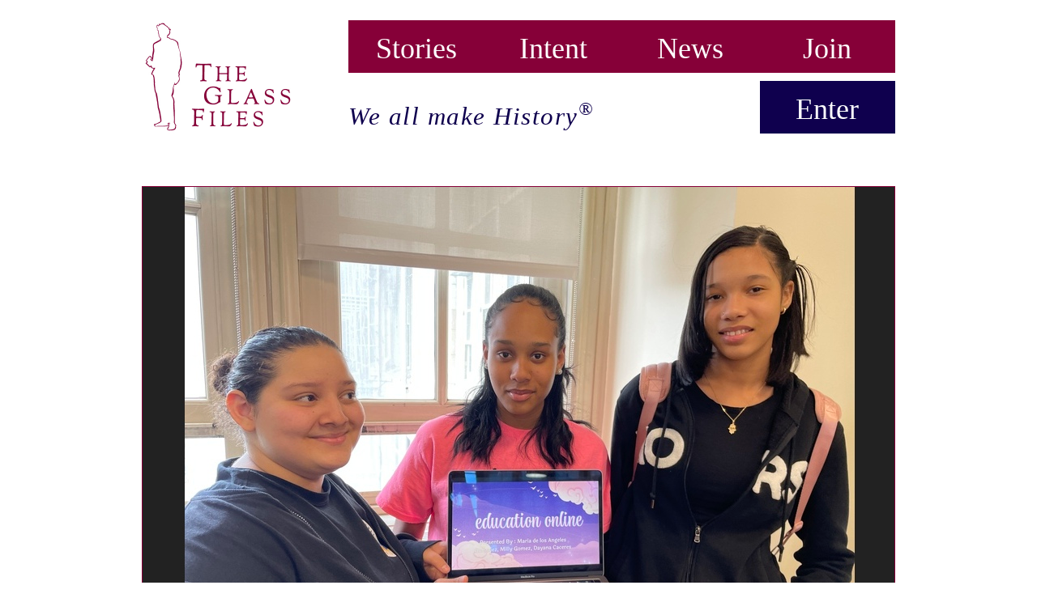

--- FILE ---
content_type: text/html; charset=utf-8
request_url: https://www.theglassfiles.com/images/11178
body_size: 2714
content:
<html>
<head>
<title>Photograph | A Moment in History</title>
<meta content='summary_large_image' name='twitter:card'>
<meta content='@TheGlassFiles' name='twitter:site'>
<meta content='Photograph || A Moment in History' property='og:title'>
<meta content='Education Online || To contribute your own story to History, visit https://www.theglassfiles.com/join' property='og:description'>
<meta content='https://www.theglassfiles.com/images/11178' property='og:url'>
<meta content='https://s3.amazonaws.com/media-theglassfiles-com/media/images/000/011/178/preview/photograph_20230630-213404?1688358287' property='og:image'>
<meta content='The Glass Files' property='og:site_name'>
<meta content='Education Online' name='description'>
<meta content='photograph, technology, Education online, BXIHS, innovation, competition, fair, NYCDOE, Emoti-Con NYC Youth Digital Media &amp;amp; Tech Challenge, Emoti-Con' name='keywords'>
<meta content='#860038' name='theme-color'>
<meta name="csrf-param" content="authenticity_token" />
<meta name="csrf-token" content="u4dXC7Io7C8Dvw34lXKhWwzcVqIq41LEe2tUMHy34QNrTpXA1Pe6LJX4IMhUAa0DbLbqS+M2sVgmWzJAmwz0Bw==" />
<link href='/assets/favicons/manifest.json' rel='manifest'>
<link href='/public/favicon.ico' rel='icon' type='image/png'>
<link rel="apple-touch-icon" type="image/png" href="/assets/favicons/apple-touch-icon-749af1f115ac2aec97998d62d4ac3b02.png" sizes="180x180" />
<link rel="icon" type="image/png" href="/assets/favicons/favicon-32x32-cc6c28b789b1d087638d01aabfa879ac.png" sizes="32x32" />
<link rel="icon" type="image/png" href="/assets/favicons/favicon-16x16-b37670a03f8ed5f0bd493866bede9613.png" sizes="16x16" />
<link rel="mask-icon" type="image/x-icon" href="/assets/favicons/safari-pinned-tab-f54499cce440f2cbec546ca278cdff0e.svg" color="#860037" />
<link rel="shortcut icon" type="image/x-icon" href="/assets/favicons/favicon-1e996ef30aad6845e0e1e0b01b2c286a.ico" />
<link rel="stylesheet" media="screen" href="//cdn.jsdelivr.net/jquery.slick/1.3.15/slick.css" />
<link rel="stylesheet" media="all" href="/assets/application-e423fe46ef1fda43ee616b7751c4fecf.css" data-turbolinks-track="true" />
</head>
<body>
<div class='wrapper'>
<header id='public'>
<div class='logo'>
<a href="/stories"><img alt="logo || The Glass Files" src="/assets/logo_the-glass-files-4e24e929e149865597b7bdbdfaca41d1.jpg" />
</a></div>
<div class='nav_container__public'>
<nav class='nav_header_1__public'>
<ul>
<li class=''>
<a href="/stories">Stories</a>
</li>
<li class=''>
<a href="/intent">Intent</a>
</li>
<li>
<a target="_blank" href="http://blog.theglassfiles.com/">News</a>
</li>
<li class=''>
<a href="/users/sign_up">Join</a>
</li>
</ul>
</nav>
<nav class='nav_header_2__public'>
<ul>
<li>
<div>
We all make History<sup>&reg;</sup>
</div>
</li>
<li class=''>
<a href="/users/sign_in">Enter</a>
</li>
</ul>
</nav>
</div>
</header>

<div class='container margin_bottom_35'>
<div class='row'>
<div class='col-xs-3'>
<div class='box_media-item_show box_image_state-drop'>
<img src="https://s3.amazonaws.com/media-theglassfiles-com/media/images/000/011/178/show/photograph_20230630-213404?1688358287" alt="photograph_20230630-213404" />
</div>
</div>
</div>
<div class='row'>
<div class='col-xs-3'>
<h3 class='form_title_red'>
ITEM DETAILS
</h3>
</div>
<div class='col-xs-9'>
<div class='form-group'>
<label class='paint_red'>
Media
</label>
<div class='show_media-item_info'>
photograph
</div>
</div>
<div class='form-group'>
<label class='paint_red'>
Short description
</label>
<div class='show_media-item_info'>
Education Online
</div>
</div>
<div class='form-group'>
<label class='paint_red'>
Subject
</label>
<div class='show_media-item_info'>
Technology online education 
</div>
</div>
<div class='form-group'>
<label class='paint_red'>
Title
</label>
<div class='show_media-item_info'>
The 2023 Emoti-Con NYC Youth Digital Media &amp; Tech Challenge
</div>
</div>
<div class='form-group'>
<label class='paint_red'>
Full description or Story
</label>
<br>
<div class='show_media-item_info'>
These young women had the innovation of creating an application with the purpose of making the online educational system easier for students.
</div>
</div>
<div class='form-group'>
<label class='paint_red'>
Location
</label>
<div class='show_media-item_info'>
Bronx International High School
</div>
</div>
<div class='form-group'>
<label class='paint_red'>
Date
</label>
<div class='show_media-item_info'>
May 12, 2023
</div>
</div>
<div class='form-group'>
<label class='paint_red'>
Author
</label>
<div class='show_media-item_info'>

</div>
</div>
<div class='form-group'>
<label class='paint_red'>
Source or Provenance
</label>
<div class='show_media-item_info'>

</div>
</div>
<div class='form-group'>
<label class='paint_red'>
Tags
</label>
<div class='show_media-item_info'>
<a href='/browse/tags?q=photograph' class='modal-shoaw_clickable_tag'>photograph</a> | <a href='/browse/tags?q=technology' class='modal-shoaw_clickable_tag'>technology</a> | <a href='/browse/tags?q=Education+online' class='modal-shoaw_clickable_tag'>Education online</a> | <a href='/browse/tags?q=BXIHS' class='modal-shoaw_clickable_tag'>BXIHS</a> | <a href='/browse/tags?q=innovation' class='modal-shoaw_clickable_tag'>innovation</a> | <a href='/browse/tags?q=competition' class='modal-shoaw_clickable_tag'>competition</a> | <a href='/browse/tags?q=fair' class='modal-shoaw_clickable_tag'>fair</a> | <a href='/browse/tags?q=NYCDOE' class='modal-shoaw_clickable_tag'>NYCDOE</a> | <a href='/browse/tags?q=Emoti-Con+NYC+Youth+Digital+Media+%26+Tech+Challenge' class='modal-shoaw_clickable_tag'>Emoti-Con NYC Youth Digital Media & Tech Challenge</a> | <a href='/browse/tags?q=Emoti-Con' class='modal-shoaw_clickable_tag'>Emoti-Con</a>
</div>
</div>
<div class='form-group'>
<div class='show_shared-by'>
This item is shared by <span id='name_first'>Bronx</span> <span id='name_last'>International HS</span>
with
 the <span class='paint_red'>Community</span> and the <span class='paint_red'>World</span>.
</div>
<div class='show_timestamp'>
Created on 2023-06-30 at 21:34 and last updated on 2023-07-03 at 04:24.
</div>
</div>
</div>
</div>
</div>

<div class='footer__public'>
<nav class='nav_footer_social-media__public'>
<ul>
<li>
<a target="_blank" href="http://blog.theglassfiles.com/">Blog</a>
</li>
<li>||</li>
<li>
<a href="/newsletter">Newsletter</a>
</li>
<li>||</li>
<li>
<a target="_blank" href="http://twitter.com/theglassfiles">Twitter</a>
</li>
<li>||</li>
<li>
<a target="_blank" href="http://instagram.com/theglassfiles">Instagram</a>
</li>
</ul>
</nav>
<nav class='nav_footer_legal__public'>
<ul>
<li>
<a href="/customer_service">customer service</a>
</li>
<li>||</li>
<li>
<a href="/terms">terms of use</a>
</li>
<li>||</li>
<li>
<a href="/privacy">privacy</a>
</li>
</ul>
</nav>
<div class='nav_footer_copyright__public'>
<span>
all materials &copy; 2013-2026, their respective owners or The Glass Files Inc.
</span>
</div>
</div>

</div>
<!-- Google Analytics -->
<script async src='https://www.googletagmanager.com/gtag/js?id=G-B8HWNTBV8D' type='text/javascript'></script>
<script>
  window.dataLayer = window.dataLayer || []; 
  function gtag(){dataLayer.push(arguments);} 
  gtag('js', new Date()); 
  gtag('config', 'G-B8HWNTBV8D');
</script>
<script src="/assets/application-c45177acc791db69a3b63d37eef2f735.js"></script>
</body>
</html>
